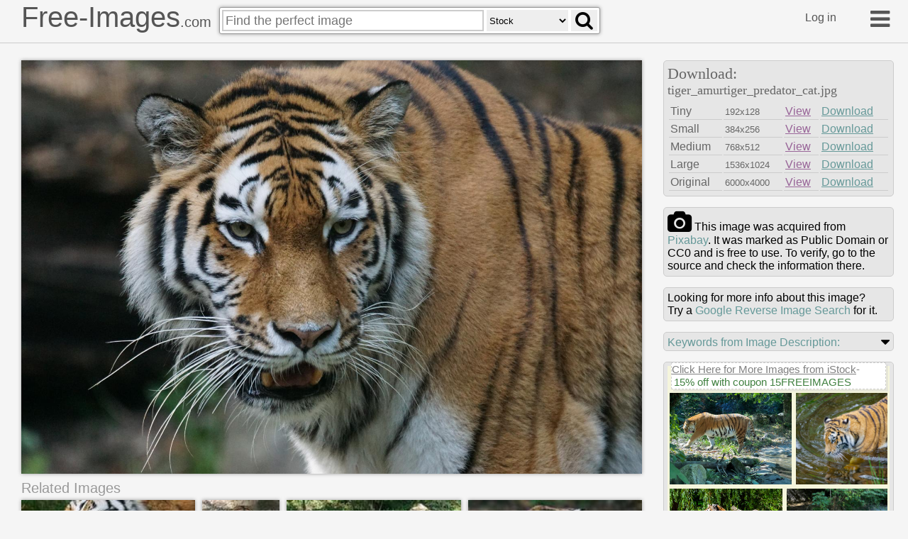

--- FILE ---
content_type: text/html
request_url: https://free-images.com/display/tiger_amurtiger_predator_cat.html
body_size: 33497
content:
<!DOCTYPE html>
<html lang="en">
<head>
<title>Free Images - tiger amurtiger predator cat</title>
<meta charset="UTF-8">
<meta name="msvalidate.01" content="0ED37CE71FC67FE54AE63053C072874D" />
<meta name="viewport" content="width=device-width">
<link rel="apple-touch-icon" sizes="180x180" href="/apple-touch-icon.png">
<link rel="icon" type="image/png" sizes="32x32" href="/favicon-32x32.png">
<link rel="icon" type="image/png" sizes="16x16" href="/favicon-16x16.png">
<link rel="manifest" href="/manifest.json">
<link rel="mask-icon" href="/safari-pinned-tab.svg" color="#5bbad5">
<meta name="apple-mobile-web-app-title" content="Free-Images.com">
<meta name="application-name" content="Free-Images.com">
<meta name="theme-color" content="#ffffff">
<meta name="description" content="Find tiger amurtiger predator cat on free-images.com. Search Millions Public Domain/CC0 stock images, clip-art, historical photos and more. Commercial use OK.">
<meta id="fburl" property="og:url" content="https://free-images.com/display/tiger_amurtiger_predator_cat.html" />
<meta property="fb:app_id" content="1909955945927981" />
<meta name="twitter:card" content="summary_large_image" />
<meta name="twitter:site" content="@pubdomainimages" />
<meta name="og:type" content="article" />
<meta id="fbtitle" property="og:title" content="Free-Images.com - Free Public Domain Images" />
<meta id="fbdesc" property="og:description" content="Millions of beautiful free images without restrictions"/>
<meta id="fbimg" property="og:image" content="https://free-images.com/md/7126/tiger_amurtiger_predator_cat.jpg" />
<meta id="fbimgw" property="og:image:width" content="768" />
<meta id="fbimgh" property="og:image:height" content="512" />
<style>
html{height:100%}
body{min-height:100%;width:100%;position:absolute;margin:0px;overflow-y:auto;background-color:#f5f5f5;font-family:"Helvetica Neue",Helvetica,Arial,sans-serif;}
.g-a {padding-left: 3px; color:#408040 !important; white-space: nowrap;text-decoration: none !important;}
/*!
*  Font Awesome 4.7.0 by @davegandy - http://fontawesome.io - @fontawesome
*  License - http://fontawesome.io/license (Font: SIL OFL 1.1, CSS: MIT License)
*/
@font-face{font-family:'FontAwesome';src:url('/fa/fonts/fontawesome-webfont.eot?v=4.7.0');src:url('/fa/fonts/fontawesome-webfont.eot?#iefix&v=4.7.0') format('embedded-opentype'),url('/fa/fonts/fontawesome-webfont.woff2?v=4.7.0') format('woff2'),url('/fa/fonts/fontawesome-webfont.woff?v=4.7.0') format('woff'),url('/fa/fonts/fontawesome-webfont.ttf?v=4.7.0') format('truetype'),url('/fa/fonts/fontawesome-webfont.svg?v=4.7.0#fontawesomeregular') format('svg');font-weight:normal;font-style:normal}.fa{display:inline-block;font:normal normal normal 14px/1 FontAwesome;font-size:inherit;text-rendering:auto;-webkit-font-smoothing:antialiased;-moz-osx-font-smoothing:grayscale}.fa-lg{font-size:1.33333333em;line-height:.75em;vertical-align:-15%}.fa-2x{font-size:2em}.fa-3x{font-size:3em}.fa-4x{font-size:4em}.fa-5x{font-size:5em}.fa-fw{width:1.28571429em;text-align:center}.fa-ul{padding-left:0;margin-left:2.14285714em;list-style-type:none}.fa-ul>li{position:relative}.fa-li{position:absolute;left:-2.14285714em;width:2.14285714em;top:.14285714em;text-align:center}.fa-li.fa-lg{left:-1.85714286em}.fa-border{padding:.2em .25em .15em;border:solid .08em #eee;border-radius:.1em}.fa-pull-left{float:left}.fa-pull-right{float:right}.fa.fa-pull-left{margin-right:.3em}.fa.fa-pull-right{margin-left:.3em}.pull-right{float:right}.pull-left{float:left}.fa.pull-left{margin-right:.3em}.fa.pull-right{margin-left:.3em}.fa-spin{-webkit-animation:fa-spin 2s infinite linear;animation:fa-spin 2s infinite linear}.fa-pulse{-webkit-animation:fa-spin 1s infinite steps(8);animation:fa-spin 1s infinite steps(8)}@-webkit-keyframes fa-spin{0%{-webkit-transform:rotate(0deg);transform:rotate(0deg)}100%{-webkit-transform:rotate(359deg);transform:rotate(359deg)}}@keyframes fa-spin{0%{-webkit-transform:rotate(0deg);transform:rotate(0deg)}100%{-webkit-transform:rotate(359deg);transform:rotate(359deg)}}.fa-rotate-90{-ms-filter:"progid:DXImageTransform.Microsoft.BasicImage(rotation=1)";-webkit-transform:rotate(90deg);-ms-transform:rotate(90deg);transform:rotate(90deg)}.fa-rotate-180{-ms-filter:"progid:DXImageTransform.Microsoft.BasicImage(rotation=2)";-webkit-transform:rotate(180deg);-ms-transform:rotate(180deg);transform:rotate(180deg)}.fa-rotate-270{-ms-filter:"progid:DXImageTransform.Microsoft.BasicImage(rotation=3)";-webkit-transform:rotate(270deg);-ms-transform:rotate(270deg);transform:rotate(270deg)}.fa-flip-horizontal{-ms-filter:"progid:DXImageTransform.Microsoft.BasicImage(rotation=0, mirror=1)";-webkit-transform:scale(-1, 1);-ms-transform:scale(-1, 1);transform:scale(-1, 1)}.fa-flip-vertical{-ms-filter:"progid:DXImageTransform.Microsoft.BasicImage(rotation=2, mirror=1)";-webkit-transform:scale(1, -1);-ms-transform:scale(1, -1);transform:scale(1, -1)}:root .fa-rotate-90,:root .fa-rotate-180,:root .fa-rotate-270,:root .fa-flip-horizontal,:root .fa-flip-vertical{filter:none}.fa-stack{position:relative;display:inline-block;width:2em;height:2em;line-height:2em;vertical-align:middle}.fa-stack-1x,.fa-stack-2x{position:absolute;left:0;width:100%;text-align:center}.fa-stack-1x{line-height:inherit}.fa-stack-2x{font-size:2em}.fa-inverse{color:#fff}.fa-glass:before{content:"\f000"}.fa-music:before{content:"\f001"}.fa-search:before{content:"\f002"}.fa-envelope-o:before{content:"\f003"}.fa-heart:before{content:"\f004"}.fa-star:before{content:"\f005"}.fa-star-o:before{content:"\f006"}.fa-user:before{content:"\f007"}.fa-film:before{content:"\f008"}.fa-th-large:before{content:"\f009"}.fa-th:before{content:"\f00a"}.fa-th-list:before{content:"\f00b"}.fa-check:before{content:"\f00c"}.fa-remove:before,.fa-close:before,.fa-times:before{content:"\f00d"}.fa-search-plus:before{content:"\f00e"}.fa-search-minus:before{content:"\f010"}.fa-power-off:before{content:"\f011"}.fa-signal:before{content:"\f012"}.fa-gear:before,.fa-cog:before{content:"\f013"}.fa-trash-o:before{content:"\f014"}.fa-home:before{content:"\f015"}.fa-file-o:before{content:"\f016"}.fa-clock-o:before{content:"\f017"}.fa-road:before{content:"\f018"}.fa-download:before{content:"\f019"}.fa-arrow-circle-o-down:before{content:"\f01a"}.fa-arrow-circle-o-up:before{content:"\f01b"}.fa-inbox:before{content:"\f01c"}.fa-play-circle-o:before{content:"\f01d"}.fa-rotate-right:before,.fa-repeat:before{content:"\f01e"}.fa-refresh:before{content:"\f021"}.fa-list-alt:before{content:"\f022"}.fa-lock:before{content:"\f023"}.fa-flag:before{content:"\f024"}.fa-headphones:before{content:"\f025"}.fa-volume-off:before{content:"\f026"}.fa-volume-down:before{content:"\f027"}.fa-volume-up:before{content:"\f028"}.fa-qrcode:before{content:"\f029"}.fa-barcode:before{content:"\f02a"}.fa-tag:before{content:"\f02b"}.fa-tags:before{content:"\f02c"}.fa-book:before{content:"\f02d"}.fa-bookmark:before{content:"\f02e"}.fa-print:before{content:"\f02f"}.fa-camera:before{content:"\f030"}.fa-font:before{content:"\f031"}.fa-bold:before{content:"\f032"}.fa-italic:before{content:"\f033"}.fa-text-height:before{content:"\f034"}.fa-text-width:before{content:"\f035"}.fa-align-left:before{content:"\f036"}.fa-align-center:before{content:"\f037"}.fa-align-right:before{content:"\f038"}.fa-align-justify:before{content:"\f039"}.fa-list:before{content:"\f03a"}.fa-dedent:before,.fa-outdent:before{content:"\f03b"}.fa-indent:before{content:"\f03c"}.fa-video-camera:before{content:"\f03d"}.fa-photo:before,.fa-image:before,.fa-picture-o:before{content:"\f03e"}.fa-pencil:before{content:"\f040"}.fa-map-marker:before{content:"\f041"}.fa-adjust:before{content:"\f042"}.fa-tint:before{content:"\f043"}.fa-edit:before,.fa-pencil-square-o:before{content:"\f044"}.fa-share-square-o:before{content:"\f045"}.fa-check-square-o:before{content:"\f046"}.fa-arrows:before{content:"\f047"}.fa-step-backward:before{content:"\f048"}.fa-fast-backward:before{content:"\f049"}.fa-backward:before{content:"\f04a"}.fa-play:before{content:"\f04b"}.fa-pause:before{content:"\f04c"}.fa-stop:before{content:"\f04d"}.fa-forward:before{content:"\f04e"}.fa-fast-forward:before{content:"\f050"}.fa-step-forward:before{content:"\f051"}.fa-eject:before{content:"\f052"}.fa-chevron-left:before{content:"\f053"}.fa-chevron-right:before{content:"\f054"}.fa-plus-circle:before{content:"\f055"}.fa-minus-circle:before{content:"\f056"}.fa-times-circle:before{content:"\f057"}.fa-check-circle:before{content:"\f058"}.fa-question-circle:before{content:"\f059"}.fa-info-circle:before{content:"\f05a"}.fa-crosshairs:before{content:"\f05b"}.fa-times-circle-o:before{content:"\f05c"}.fa-check-circle-o:before{content:"\f05d"}.fa-ban:before{content:"\f05e"}.fa-arrow-left:before{content:"\f060"}.fa-arrow-right:before{content:"\f061"}.fa-arrow-up:before{content:"\f062"}.fa-arrow-down:before{content:"\f063"}.fa-mail-forward:before,.fa-share:before{content:"\f064"}.fa-expand:before{content:"\f065"}.fa-compress:before{content:"\f066"}.fa-plus:before{content:"\f067"}.fa-minus:before{content:"\f068"}.fa-asterisk:before{content:"\f069"}.fa-exclamation-circle:before{content:"\f06a"}.fa-gift:before{content:"\f06b"}.fa-leaf:before{content:"\f06c"}.fa-fire:before{content:"\f06d"}.fa-eye:before{content:"\f06e"}.fa-eye-slash:before{content:"\f070"}.fa-warning:before,.fa-exclamation-triangle:before{content:"\f071"}.fa-plane:before{content:"\f072"}.fa-calendar:before{content:"\f073"}.fa-random:before{content:"\f074"}.fa-comment:before{content:"\f075"}.fa-magnet:before{content:"\f076"}.fa-chevron-up:before{content:"\f077"}.fa-chevron-down:before{content:"\f078"}.fa-retweet:before{content:"\f079"}.fa-shopping-cart:before{content:"\f07a"}.fa-folder:before{content:"\f07b"}.fa-folder-open:before{content:"\f07c"}.fa-arrows-v:before{content:"\f07d"}.fa-arrows-h:before{content:"\f07e"}.fa-bar-chart-o:before,.fa-bar-chart:before{content:"\f080"}.fa-twitter-square:before{content:"\f081"}.fa-facebook-square:before{content:"\f082"}.fa-camera-retro:before{content:"\f083"}.fa-key:before{content:"\f084"}.fa-gears:before,.fa-cogs:before{content:"\f085"}.fa-comments:before{content:"\f086"}.fa-thumbs-o-up:before{content:"\f087"}.fa-thumbs-o-down:before{content:"\f088"}.fa-star-half:before{content:"\f089"}.fa-heart-o:before{content:"\f08a"}.fa-sign-out:before{content:"\f08b"}.fa-linkedin-square:before{content:"\f08c"}.fa-thumb-tack:before{content:"\f08d"}.fa-external-link:before{content:"\f08e"}.fa-sign-in:before{content:"\f090"}.fa-trophy:before{content:"\f091"}.fa-github-square:before{content:"\f092"}.fa-upload:before{content:"\f093"}.fa-lemon-o:before{content:"\f094"}.fa-phone:before{content:"\f095"}.fa-square-o:before{content:"\f096"}.fa-bookmark-o:before{content:"\f097"}.fa-phone-square:before{content:"\f098"}.fa-twitter:before{content:"\f099"}.fa-facebook-f:before,.fa-facebook:before{content:"\f09a"}.fa-github:before{content:"\f09b"}.fa-unlock:before{content:"\f09c"}.fa-credit-card:before{content:"\f09d"}.fa-feed:before,.fa-rss:before{content:"\f09e"}.fa-hdd-o:before{content:"\f0a0"}.fa-bullhorn:before{content:"\f0a1"}.fa-bell:before{content:"\f0f3"}.fa-certificate:before{content:"\f0a3"}.fa-hand-o-right:before{content:"\f0a4"}.fa-hand-o-left:before{content:"\f0a5"}.fa-hand-o-up:before{content:"\f0a6"}.fa-hand-o-down:before{content:"\f0a7"}.fa-arrow-circle-left:before{content:"\f0a8"}.fa-arrow-circle-right:before{content:"\f0a9"}.fa-arrow-circle-up:before{content:"\f0aa"}.fa-arrow-circle-down:before{content:"\f0ab"}.fa-globe:before{content:"\f0ac"}.fa-wrench:before{content:"\f0ad"}.fa-tasks:before{content:"\f0ae"}.fa-filter:before{content:"\f0b0"}.fa-briefcase:before{content:"\f0b1"}.fa-arrows-alt:before{content:"\f0b2"}.fa-group:before,.fa-users:before{content:"\f0c0"}.fa-chain:before,.fa-link:before{content:"\f0c1"}.fa-cloud:before{content:"\f0c2"}.fa-flask:before{content:"\f0c3"}.fa-cut:before,.fa-scissors:before{content:"\f0c4"}.fa-copy:before,.fa-files-o:before{content:"\f0c5"}.fa-paperclip:before{content:"\f0c6"}.fa-save:before,.fa-floppy-o:before{content:"\f0c7"}.fa-square:before{content:"\f0c8"}.fa-navicon:before,.fa-reorder:before,.fa-bars:before{content:"\f0c9"}.fa-list-ul:before{content:"\f0ca"}.fa-list-ol:before{content:"\f0cb"}.fa-strikethrough:before{content:"\f0cc"}.fa-underline:before{content:"\f0cd"}.fa-table:before{content:"\f0ce"}.fa-magic:before{content:"\f0d0"}.fa-truck:before{content:"\f0d1"}.fa-pinterest:before{content:"\f0d2"}.fa-pinterest-square:before{content:"\f0d3"}.fa-google-plus-square:before{content:"\f0d4"}.fa-google-plus:before{content:"\f0d5"}.fa-money:before{content:"\f0d6"}.fa-caret-down:before{content:"\f0d7"}.fa-caret-up:before{content:"\f0d8"}.fa-caret-left:before{content:"\f0d9"}.fa-caret-right:before{content:"\f0da"}.fa-columns:before{content:"\f0db"}.fa-unsorted:before,.fa-sort:before{content:"\f0dc"}.fa-sort-down:before,.fa-sort-desc:before{content:"\f0dd"}.fa-sort-up:before,.fa-sort-asc:before{content:"\f0de"}.fa-envelope:before{content:"\f0e0"}.fa-linkedin:before{content:"\f0e1"}.fa-rotate-left:before,.fa-undo:before{content:"\f0e2"}.fa-legal:before,.fa-gavel:before{content:"\f0e3"}.fa-dashboard:before,.fa-tachometer:before{content:"\f0e4"}.fa-comment-o:before{content:"\f0e5"}.fa-comments-o:before{content:"\f0e6"}.fa-flash:before,.fa-bolt:before{content:"\f0e7"}.fa-sitemap:before{content:"\f0e8"}.fa-umbrella:before{content:"\f0e9"}.fa-paste:before,.fa-clipboard:before{content:"\f0ea"}.fa-lightbulb-o:before{content:"\f0eb"}.fa-exchange:before{content:"\f0ec"}.fa-cloud-download:before{content:"\f0ed"}.fa-cloud-upload:before{content:"\f0ee"}.fa-user-md:before{content:"\f0f0"}.fa-stethoscope:before{content:"\f0f1"}.fa-suitcase:before{content:"\f0f2"}.fa-bell-o:before{content:"\f0a2"}.fa-coffee:before{content:"\f0f4"}.fa-cutlery:before{content:"\f0f5"}.fa-file-text-o:before{content:"\f0f6"}.fa-building-o:before{content:"\f0f7"}.fa-hospital-o:before{content:"\f0f8"}.fa-ambulance:before{content:"\f0f9"}.fa-medkit:before{content:"\f0fa"}.fa-fighter-jet:before{content:"\f0fb"}.fa-beer:before{content:"\f0fc"}.fa-h-square:before{content:"\f0fd"}.fa-plus-square:before{content:"\f0fe"}.fa-angle-double-left:before{content:"\f100"}.fa-angle-double-right:before{content:"\f101"}.fa-angle-double-up:before{content:"\f102"}.fa-angle-double-down:before{content:"\f103"}.fa-angle-left:before{content:"\f104"}.fa-angle-right:before{content:"\f105"}.fa-angle-up:before{content:"\f106"}.fa-angle-down:before{content:"\f107"}.fa-desktop:before{content:"\f108"}.fa-laptop:before{content:"\f109"}.fa-tablet:before{content:"\f10a"}.fa-mobile-phone:before,.fa-mobile:before{content:"\f10b"}.fa-circle-o:before{content:"\f10c"}.fa-quote-left:before{content:"\f10d"}.fa-quote-right:before{content:"\f10e"}.fa-spinner:before{content:"\f110"}.fa-circle:before{content:"\f111"}.fa-mail-reply:before,.fa-reply:before{content:"\f112"}.fa-github-alt:before{content:"\f113"}.fa-folder-o:before{content:"\f114"}.fa-folder-open-o:before{content:"\f115"}.fa-smile-o:before{content:"\f118"}.fa-frown-o:before{content:"\f119"}.fa-meh-o:before{content:"\f11a"}.fa-gamepad:before{content:"\f11b"}.fa-keyboard-o:before{content:"\f11c"}.fa-flag-o:before{content:"\f11d"}.fa-flag-checkered:before{content:"\f11e"}.fa-terminal:before{content:"\f120"}.fa-code:before{content:"\f121"}.fa-mail-reply-all:before,.fa-reply-all:before{content:"\f122"}.fa-star-half-empty:before,.fa-star-half-full:before,.fa-star-half-o:before{content:"\f123"}.fa-location-arrow:before{content:"\f124"}.fa-crop:before{content:"\f125"}.fa-code-fork:before{content:"\f126"}.fa-unlink:before,.fa-chain-broken:before{content:"\f127"}.fa-question:before{content:"\f128"}.fa-info:before{content:"\f129"}.fa-exclamation:before{content:"\f12a"}.fa-superscript:before{content:"\f12b"}.fa-subscript:before{content:"\f12c"}.fa-eraser:before{content:"\f12d"}.fa-puzzle-piece:before{content:"\f12e"}.fa-microphone:before{content:"\f130"}.fa-microphone-slash:before{content:"\f131"}.fa-shield:before{content:"\f132"}.fa-calendar-o:before{content:"\f133"}.fa-fire-extinguisher:before{content:"\f134"}.fa-rocket:before{content:"\f135"}.fa-maxcdn:before{content:"\f136"}.fa-chevron-circle-left:before{content:"\f137"}.fa-chevron-circle-right:before{content:"\f138"}.fa-chevron-circle-up:before{content:"\f139"}.fa-chevron-circle-down:before{content:"\f13a"}.fa-html5:before{content:"\f13b"}.fa-css3:before{content:"\f13c"}.fa-anchor:before{content:"\f13d"}.fa-unlock-alt:before{content:"\f13e"}.fa-bullseye:before{content:"\f140"}.fa-ellipsis-h:before{content:"\f141"}.fa-ellipsis-v:before{content:"\f142"}.fa-rss-square:before{content:"\f143"}.fa-play-circle:before{content:"\f144"}.fa-ticket:before{content:"\f145"}.fa-minus-square:before{content:"\f146"}.fa-minus-square-o:before{content:"\f147"}.fa-level-up:before{content:"\f148"}.fa-level-down:before{content:"\f149"}.fa-check-square:before{content:"\f14a"}.fa-pencil-square:before{content:"\f14b"}.fa-external-link-square:before{content:"\f14c"}.fa-share-square:before{content:"\f14d"}.fa-compass:before{content:"\f14e"}.fa-toggle-down:before,.fa-caret-square-o-down:before{content:"\f150"}.fa-toggle-up:before,.fa-caret-square-o-up:before{content:"\f151"}.fa-toggle-right:before,.fa-caret-square-o-right:before{content:"\f152"}.fa-euro:before,.fa-eur:before{content:"\f153"}.fa-gbp:before{content:"\f154"}.fa-dollar:before,.fa-usd:before{content:"\f155"}.fa-rupee:before,.fa-inr:before{content:"\f156"}.fa-cny:before,.fa-rmb:before,.fa-yen:before,.fa-jpy:before{content:"\f157"}.fa-ruble:before,.fa-rouble:before,.fa-rub:before{content:"\f158"}.fa-won:before,.fa-krw:before{content:"\f159"}.fa-bitcoin:before,.fa-btc:before{content:"\f15a"}.fa-file:before{content:"\f15b"}.fa-file-text:before{content:"\f15c"}.fa-sort-alpha-asc:before{content:"\f15d"}.fa-sort-alpha-desc:before{content:"\f15e"}.fa-sort-amount-asc:before{content:"\f160"}.fa-sort-amount-desc:before{content:"\f161"}.fa-sort-numeric-asc:before{content:"\f162"}.fa-sort-numeric-desc:before{content:"\f163"}.fa-thumbs-up:before{content:"\f164"}.fa-thumbs-down:before{content:"\f165"}.fa-youtube-square:before{content:"\f166"}.fa-youtube:before{content:"\f167"}.fa-xing:before{content:"\f168"}.fa-xing-square:before{content:"\f169"}.fa-youtube-play:before{content:"\f16a"}.fa-dropbox:before{content:"\f16b"}.fa-stack-overflow:before{content:"\f16c"}.fa-instagram:before{content:"\f16d"}.fa-flickr:before{content:"\f16e"}.fa-adn:before{content:"\f170"}.fa-bitbucket:before{content:"\f171"}.fa-bitbucket-square:before{content:"\f172"}.fa-tumblr:before{content:"\f173"}.fa-tumblr-square:before{content:"\f174"}.fa-long-arrow-down:before{content:"\f175"}.fa-long-arrow-up:before{content:"\f176"}.fa-long-arrow-left:before{content:"\f177"}.fa-long-arrow-right:before{content:"\f178"}.fa-apple:before{content:"\f179"}.fa-windows:before{content:"\f17a"}.fa-android:before{content:"\f17b"}.fa-linux:before{content:"\f17c"}.fa-dribbble:before{content:"\f17d"}.fa-skype:before{content:"\f17e"}.fa-foursquare:before{content:"\f180"}.fa-trello:before{content:"\f181"}.fa-female:before{content:"\f182"}.fa-male:before{content:"\f183"}.fa-gittip:before,.fa-gratipay:before{content:"\f184"}.fa-sun-o:before{content:"\f185"}.fa-moon-o:before{content:"\f186"}.fa-archive:before{content:"\f187"}.fa-bug:before{content:"\f188"}.fa-vk:before{content:"\f189"}.fa-weibo:before{content:"\f18a"}.fa-renren:before{content:"\f18b"}.fa-pagelines:before{content:"\f18c"}.fa-stack-exchange:before{content:"\f18d"}.fa-arrow-circle-o-right:before{content:"\f18e"}.fa-arrow-circle-o-left:before{content:"\f190"}.fa-toggle-left:before,.fa-caret-square-o-left:before{content:"\f191"}.fa-dot-circle-o:before{content:"\f192"}.fa-wheelchair:before{content:"\f193"}.fa-vimeo-square:before{content:"\f194"}.fa-turkish-lira:before,.fa-try:before{content:"\f195"}.fa-plus-square-o:before{content:"\f196"}.fa-space-shuttle:before{content:"\f197"}.fa-slack:before{content:"\f198"}.fa-envelope-square:before{content:"\f199"}.fa-wordpress:before{content:"\f19a"}.fa-openid:before{content:"\f19b"}.fa-institution:before,.fa-bank:before,.fa-university:before{content:"\f19c"}.fa-mortar-board:before,.fa-graduation-cap:before{content:"\f19d"}.fa-yahoo:before{content:"\f19e"}.fa-google:before{content:"\f1a0"}.fa-reddit:before{content:"\f1a1"}.fa-reddit-square:before{content:"\f1a2"}.fa-stumbleupon-circle:before{content:"\f1a3"}.fa-stumbleupon:before{content:"\f1a4"}.fa-delicious:before{content:"\f1a5"}.fa-digg:before{content:"\f1a6"}.fa-pied-piper-pp:before{content:"\f1a7"}.fa-pied-piper-alt:before{content:"\f1a8"}.fa-drupal:before{content:"\f1a9"}.fa-joomla:before{content:"\f1aa"}.fa-language:before{content:"\f1ab"}.fa-fax:before{content:"\f1ac"}.fa-building:before{content:"\f1ad"}.fa-child:before{content:"\f1ae"}.fa-paw:before{content:"\f1b0"}.fa-spoon:before{content:"\f1b1"}.fa-cube:before{content:"\f1b2"}.fa-cubes:before{content:"\f1b3"}.fa-behance:before{content:"\f1b4"}.fa-behance-square:before{content:"\f1b5"}.fa-steam:before{content:"\f1b6"}.fa-steam-square:before{content:"\f1b7"}.fa-recycle:before{content:"\f1b8"}.fa-automobile:before,.fa-car:before{content:"\f1b9"}.fa-cab:before,.fa-taxi:before{content:"\f1ba"}.fa-tree:before{content:"\f1bb"}.fa-spotify:before{content:"\f1bc"}.fa-deviantart:before{content:"\f1bd"}.fa-soundcloud:before{content:"\f1be"}.fa-database:before{content:"\f1c0"}.fa-file-pdf-o:before{content:"\f1c1"}.fa-file-word-o:before{content:"\f1c2"}.fa-file-excel-o:before{content:"\f1c3"}.fa-file-powerpoint-o:before{content:"\f1c4"}.fa-file-photo-o:before,.fa-file-picture-o:before,.fa-file-image-o:before{content:"\f1c5"}.fa-file-zip-o:before,.fa-file-archive-o:before{content:"\f1c6"}.fa-file-sound-o:before,.fa-file-audio-o:before{content:"\f1c7"}.fa-file-movie-o:before,.fa-file-video-o:before{content:"\f1c8"}.fa-file-code-o:before{content:"\f1c9"}.fa-vine:before{content:"\f1ca"}.fa-codepen:before{content:"\f1cb"}.fa-jsfiddle:before{content:"\f1cc"}.fa-life-bouy:before,.fa-life-buoy:before,.fa-life-saver:before,.fa-support:before,.fa-life-ring:before{content:"\f1cd"}.fa-circle-o-notch:before{content:"\f1ce"}.fa-ra:before,.fa-resistance:before,.fa-rebel:before{content:"\f1d0"}.fa-ge:before,.fa-empire:before{content:"\f1d1"}.fa-git-square:before{content:"\f1d2"}.fa-git:before{content:"\f1d3"}.fa-y-combinator-square:before,.fa-yc-square:before,.fa-hacker-news:before{content:"\f1d4"}.fa-tencent-weibo:before{content:"\f1d5"}.fa-qq:before{content:"\f1d6"}.fa-wechat:before,.fa-weixin:before{content:"\f1d7"}.fa-send:before,.fa-paper-plane:before{content:"\f1d8"}.fa-send-o:before,.fa-paper-plane-o:before{content:"\f1d9"}.fa-history:before{content:"\f1da"}.fa-circle-thin:before{content:"\f1db"}.fa-header:before{content:"\f1dc"}.fa-paragraph:before{content:"\f1dd"}.fa-sliders:before{content:"\f1de"}.fa-share-alt:before{content:"\f1e0"}.fa-share-alt-square:before{content:"\f1e1"}.fa-bomb:before{content:"\f1e2"}.fa-soccer-ball-o:before,.fa-futbol-o:before{content:"\f1e3"}.fa-tty:before{content:"\f1e4"}.fa-binoculars:before{content:"\f1e5"}.fa-plug:before{content:"\f1e6"}.fa-slideshare:before{content:"\f1e7"}.fa-twitch:before{content:"\f1e8"}.fa-yelp:before{content:"\f1e9"}.fa-newspaper-o:before{content:"\f1ea"}.fa-wifi:before{content:"\f1eb"}.fa-calculator:before{content:"\f1ec"}.fa-paypal:before{content:"\f1ed"}.fa-google-wallet:before{content:"\f1ee"}.fa-cc-visa:before{content:"\f1f0"}.fa-cc-mastercard:before{content:"\f1f1"}.fa-cc-discover:before{content:"\f1f2"}.fa-cc-amex:before{content:"\f1f3"}.fa-cc-paypal:before{content:"\f1f4"}.fa-cc-stripe:before{content:"\f1f5"}.fa-bell-slash:before{content:"\f1f6"}.fa-bell-slash-o:before{content:"\f1f7"}.fa-trash:before{content:"\f1f8"}.fa-copyright:before{content:"\f1f9"}.fa-at:before{content:"\f1fa"}.fa-eyedropper:before{content:"\f1fb"}.fa-paint-brush:before{content:"\f1fc"}.fa-birthday-cake:before{content:"\f1fd"}.fa-area-chart:before{content:"\f1fe"}.fa-pie-chart:before{content:"\f200"}.fa-line-chart:before{content:"\f201"}.fa-lastfm:before{content:"\f202"}.fa-lastfm-square:before{content:"\f203"}.fa-toggle-off:before{content:"\f204"}.fa-toggle-on:before{content:"\f205"}.fa-bicycle:before{content:"\f206"}.fa-bus:before{content:"\f207"}.fa-ioxhost:before{content:"\f208"}.fa-angellist:before{content:"\f209"}.fa-cc:before{content:"\f20a"}.fa-shekel:before,.fa-sheqel:before,.fa-ils:before{content:"\f20b"}.fa-meanpath:before{content:"\f20c"}.fa-buysellads:before{content:"\f20d"}.fa-connectdevelop:before{content:"\f20e"}.fa-dashcube:before{content:"\f210"}.fa-forumbee:before{content:"\f211"}.fa-leanpub:before{content:"\f212"}.fa-sellsy:before{content:"\f213"}.fa-shirtsinbulk:before{content:"\f214"}.fa-simplybuilt:before{content:"\f215"}.fa-skyatlas:before{content:"\f216"}.fa-cart-plus:before{content:"\f217"}.fa-cart-arrow-down:before{content:"\f218"}.fa-diamond:before{content:"\f219"}.fa-ship:before{content:"\f21a"}.fa-user-secret:before{content:"\f21b"}.fa-motorcycle:before{content:"\f21c"}.fa-street-view:before{content:"\f21d"}.fa-heartbeat:before{content:"\f21e"}.fa-venus:before{content:"\f221"}.fa-mars:before{content:"\f222"}.fa-mercury:before{content:"\f223"}.fa-intersex:before,.fa-transgender:before{content:"\f224"}.fa-transgender-alt:before{content:"\f225"}.fa-venus-double:before{content:"\f226"}.fa-mars-double:before{content:"\f227"}.fa-venus-mars:before{content:"\f228"}.fa-mars-stroke:before{content:"\f229"}.fa-mars-stroke-v:before{content:"\f22a"}.fa-mars-stroke-h:before{content:"\f22b"}.fa-neuter:before{content:"\f22c"}.fa-genderless:before{content:"\f22d"}.fa-facebook-official:before{content:"\f230"}.fa-pinterest-p:before{content:"\f231"}.fa-whatsapp:before{content:"\f232"}.fa-server:before{content:"\f233"}.fa-user-plus:before{content:"\f234"}.fa-user-times:before{content:"\f235"}.fa-hotel:before,.fa-bed:before{content:"\f236"}.fa-viacoin:before{content:"\f237"}.fa-train:before{content:"\f238"}.fa-subway:before{content:"\f239"}.fa-medium:before{content:"\f23a"}.fa-yc:before,.fa-y-combinator:before{content:"\f23b"}.fa-optin-monster:before{content:"\f23c"}.fa-opencart:before{content:"\f23d"}.fa-expeditedssl:before{content:"\f23e"}.fa-battery-4:before,.fa-battery:before,.fa-battery-full:before{content:"\f240"}.fa-battery-3:before,.fa-battery-three-quarters:before{content:"\f241"}.fa-battery-2:before,.fa-battery-half:before{content:"\f242"}.fa-battery-1:before,.fa-battery-quarter:before{content:"\f243"}.fa-battery-0:before,.fa-battery-empty:before{content:"\f244"}.fa-mouse-pointer:before{content:"\f245"}.fa-i-cursor:before{content:"\f246"}.fa-object-group:before{content:"\f247"}.fa-object-ungroup:before{content:"\f248"}.fa-sticky-note:before{content:"\f249"}.fa-sticky-note-o:before{content:"\f24a"}.fa-cc-jcb:before{content:"\f24b"}.fa-cc-diners-club:before{content:"\f24c"}.fa-clone:before{content:"\f24d"}.fa-balance-scale:before{content:"\f24e"}.fa-hourglass-o:before{content:"\f250"}.fa-hourglass-1:before,.fa-hourglass-start:before{content:"\f251"}.fa-hourglass-2:before,.fa-hourglass-half:before{content:"\f252"}.fa-hourglass-3:before,.fa-hourglass-end:before{content:"\f253"}.fa-hourglass:before{content:"\f254"}.fa-hand-grab-o:before,.fa-hand-rock-o:before{content:"\f255"}.fa-hand-stop-o:before,.fa-hand-paper-o:before{content:"\f256"}.fa-hand-scissors-o:before{content:"\f257"}.fa-hand-lizard-o:before{content:"\f258"}.fa-hand-spock-o:before{content:"\f259"}.fa-hand-pointer-o:before{content:"\f25a"}.fa-hand-peace-o:before{content:"\f25b"}.fa-trademark:before{content:"\f25c"}.fa-registered:before{content:"\f25d"}.fa-creative-commons:before{content:"\f25e"}.fa-gg:before{content:"\f260"}.fa-gg-circle:before{content:"\f261"}.fa-tripadvisor:before{content:"\f262"}.fa-odnoklassniki:before{content:"\f263"}.fa-odnoklassniki-square:before{content:"\f264"}.fa-get-pocket:before{content:"\f265"}.fa-wikipedia-w:before{content:"\f266"}.fa-safari:before{content:"\f267"}.fa-chrome:before{content:"\f268"}.fa-firefox:before{content:"\f269"}.fa-opera:before{content:"\f26a"}.fa-internet-explorer:before{content:"\f26b"}.fa-tv:before,.fa-television:before{content:"\f26c"}.fa-contao:before{content:"\f26d"}.fa-500px:before{content:"\f26e"}.fa-amazon:before{content:"\f270"}.fa-calendar-plus-o:before{content:"\f271"}.fa-calendar-minus-o:before{content:"\f272"}.fa-calendar-times-o:before{content:"\f273"}.fa-calendar-check-o:before{content:"\f274"}.fa-industry:before{content:"\f275"}.fa-map-pin:before{content:"\f276"}.fa-map-signs:before{content:"\f277"}.fa-map-o:before{content:"\f278"}.fa-map:before{content:"\f279"}.fa-commenting:before{content:"\f27a"}.fa-commenting-o:before{content:"\f27b"}.fa-houzz:before{content:"\f27c"}.fa-vimeo:before{content:"\f27d"}.fa-black-tie:before{content:"\f27e"}.fa-fonticons:before{content:"\f280"}.fa-reddit-alien:before{content:"\f281"}.fa-edge:before{content:"\f282"}.fa-credit-card-alt:before{content:"\f283"}.fa-codiepie:before{content:"\f284"}.fa-modx:before{content:"\f285"}.fa-fort-awesome:before{content:"\f286"}.fa-usb:before{content:"\f287"}.fa-product-hunt:before{content:"\f288"}.fa-mixcloud:before{content:"\f289"}.fa-scribd:before{content:"\f28a"}.fa-pause-circle:before{content:"\f28b"}.fa-pause-circle-o:before{content:"\f28c"}.fa-stop-circle:before{content:"\f28d"}.fa-stop-circle-o:before{content:"\f28e"}.fa-shopping-bag:before{content:"\f290"}.fa-shopping-basket:before{content:"\f291"}.fa-hashtag:before{content:"\f292"}.fa-bluetooth:before{content:"\f293"}.fa-bluetooth-b:before{content:"\f294"}.fa-percent:before{content:"\f295"}.fa-gitlab:before{content:"\f296"}.fa-wpbeginner:before{content:"\f297"}.fa-wpforms:before{content:"\f298"}.fa-envira:before{content:"\f299"}.fa-universal-access:before{content:"\f29a"}.fa-wheelchair-alt:before{content:"\f29b"}.fa-question-circle-o:before{content:"\f29c"}.fa-blind:before{content:"\f29d"}.fa-audio-description:before{content:"\f29e"}.fa-volume-control-phone:before{content:"\f2a0"}.fa-braille:before{content:"\f2a1"}.fa-assistive-listening-systems:before{content:"\f2a2"}.fa-asl-interpreting:before,.fa-american-sign-language-interpreting:before{content:"\f2a3"}.fa-deafness:before,.fa-hard-of-hearing:before,.fa-deaf:before{content:"\f2a4"}.fa-glide:before{content:"\f2a5"}.fa-glide-g:before{content:"\f2a6"}.fa-signing:before,.fa-sign-language:before{content:"\f2a7"}.fa-low-vision:before{content:"\f2a8"}.fa-viadeo:before{content:"\f2a9"}.fa-viadeo-square:before{content:"\f2aa"}.fa-snapchat:before{content:"\f2ab"}.fa-snapchat-ghost:before{content:"\f2ac"}.fa-snapchat-square:before{content:"\f2ad"}.fa-pied-piper:before{content:"\f2ae"}.fa-first-order:before{content:"\f2b0"}.fa-yoast:before{content:"\f2b1"}.fa-themeisle:before{content:"\f2b2"}.fa-google-plus-circle:before,.fa-google-plus-official:before{content:"\f2b3"}.fa-fa:before,.fa-font-awesome:before{content:"\f2b4"}.fa-handshake-o:before{content:"\f2b5"}.fa-envelope-open:before{content:"\f2b6"}.fa-envelope-open-o:before{content:"\f2b7"}.fa-linode:before{content:"\f2b8"}.fa-address-book:before{content:"\f2b9"}.fa-address-book-o:before{content:"\f2ba"}.fa-vcard:before,.fa-address-card:before{content:"\f2bb"}.fa-vcard-o:before,.fa-address-card-o:before{content:"\f2bc"}.fa-user-circle:before{content:"\f2bd"}.fa-user-circle-o:before{content:"\f2be"}.fa-user-o:before{content:"\f2c0"}.fa-id-badge:before{content:"\f2c1"}.fa-drivers-license:before,.fa-id-card:before{content:"\f2c2"}.fa-drivers-license-o:before,.fa-id-card-o:before{content:"\f2c3"}.fa-quora:before{content:"\f2c4"}.fa-free-code-camp:before{content:"\f2c5"}.fa-telegram:before{content:"\f2c6"}.fa-thermometer-4:before,.fa-thermometer:before,.fa-thermometer-full:before{content:"\f2c7"}.fa-thermometer-3:before,.fa-thermometer-three-quarters:before{content:"\f2c8"}.fa-thermometer-2:before,.fa-thermometer-half:before{content:"\f2c9"}.fa-thermometer-1:before,.fa-thermometer-quarter:before{content:"\f2ca"}.fa-thermometer-0:before,.fa-thermometer-empty:before{content:"\f2cb"}.fa-shower:before{content:"\f2cc"}.fa-bathtub:before,.fa-s15:before,.fa-bath:before{content:"\f2cd"}.fa-podcast:before{content:"\f2ce"}.fa-window-maximize:before{content:"\f2d0"}.fa-window-minimize:before{content:"\f2d1"}.fa-window-restore:before{content:"\f2d2"}.fa-times-rectangle:before,.fa-window-close:before{content:"\f2d3"}.fa-times-rectangle-o:before,.fa-window-close-o:before{content:"\f2d4"}.fa-bandcamp:before{content:"\f2d5"}.fa-grav:before{content:"\f2d6"}.fa-etsy:before{content:"\f2d7"}.fa-imdb:before{content:"\f2d8"}.fa-ravelry:before{content:"\f2d9"}.fa-eercast:before{content:"\f2da"}.fa-microchip:before{content:"\f2db"}.fa-snowflake-o:before{content:"\f2dc"}.fa-superpowers:before{content:"\f2dd"}.fa-wpexplorer:before{content:"\f2de"}.fa-meetup:before{content:"\f2e0"}.sr-only{position:absolute;width:1px;height:1px;padding:0;margin:-1px;overflow:hidden;clip:rect(0, 0, 0, 0);border:0}.sr-only-focusable:active,.sr-only-focusable:focus{position:static;width:auto;height:auto;margin:0;overflow:visible;clip:auto}
@font-face {
font-family: 'Fresca';
font-style: normal;
font-weight: 400;
src local('Fresca-Regular'), url([data-uri]) format('truetype');
}
.lbox {overflow:hidden;background-color:#f5f5f5;}
.lbox:hover,.gr {background-color:#e6e6e6;}
.bsh {box-shadow: 0 0 5px #999;}
#ft{position: absolute;bottom: 0px;margin: 0 15px 5px 35px;}
.imdiv { box-shadow: 1px 1px 5px #999;display:inline-block;overflow:hidden;text-align:center;position:relative;flex-grow:2;margin:8px;}
.imdiv img { box-shadow: 1px 1px 3px #999;}
.ln a,.ln a:visited,.ln a:link {color:inherit;text-decoration:none;display:inline-block;width:100%;}
.ln td {border-bottom: 1px solid #999;}
#msg {padding-top:30px;}
.sb{ border:0px solid white; background-color:#eee;height:30px;}
#spiccont {display:flex; justify-content:space-between;width:100%;padding:0px 10px 15px 10px;box-sizing:border-box;flex-flow:row wrap;}
#spiccont .imdiv {margin:5px;}
.hdn {display:none !important;}
#tbar { width:100%;color:#555;position: fixed;height: 60px;top: 0px;background-color: #f5f5f5;z-index: 100;border-bottom: 1px solid #ccc;}
#tspan {font-size:40px;font-family: 'Fresca', sans-serif;padding-left:30px;box-sizing:border-box;}
#cont { margin:85px auto 0;max-width:1645px;position:relative;margin-left:auto;margin-right:auto;padding: 0 20px;}
.rr { margin:5px;flex-grow:2;overflow:hidden;}
#opdiv {margin-right:-325px;position:relative;width:100%;float:left;margin-bottom:35px;}
#opin {margin-right:325px;padding-right:25px;padding-left:5px;text-align:center;}
#sb {float:right;width:325px;position:relative;z-index:1;margin-bottom:35px;}
#rel {display:flex; justify-content:space-between;width:100%;box-sizing:border-box;flex-flow:row wrap;}
#rrdiv { position:relative;width:100%;float:left;}
#rrin {}
.dl { padding:5px; color:#666;background-color:#e6e6e6; border: 1px solid #ccc;border-radius: 5px;}
.dl table {width:100%;}
.dlt td {padding:2px;border-bottom:1px solid #ccc;}
.dl a.down { color:#699 }
.dl a.view { color:#969 }
.dlh {font-size:22px;font-family: 'Fresca'}
#ssrl {padding:5px;color:#666;background-color:#e6e6e6; border: 1px solid #ccc;border-radius: 5px;margin-top:15px;}
.bwp {margin-top: 15px;padding: 5px;background-color: #e6e6e6;border: 1px solid #ccc;border-radius: 5px;}
.tcase a,.tcase a:visited,.tcase a:link{ text-transform: capitalize;color:#699;text-decoration:none;}
#ssp {display:inline-block;position:relative;max-width:550px;top:10px;font-size:initial;padding: 0 30px 0 0;width:42%;}
.msg { font-size:20px;font-family: 'Helvetica', sans-serif;padding-top:5px;padding-left:5px;color:#999;text-align:left;}
.lkfg { position:relative;width:32px;margin: 3px; text-shadow: rgba(0,0,0,0.8) 0 0 20px, black 0 0 2px; color:white }
.lkfg:hover {color:pink}
#like.liked {color:red}
#flag.flagged {color:red}
.nlkfg {position:absolute;left:0px;color: black;font-size: 0.55em;text-shadow: initial;top: 5px; display:inline-block; width:32px;}
#nflag{left:2px;}
.fs{ display:inline-block; height:20px;border:1px solid #CCC; border-radius: 5px; background-color:white;padding:5px;}
.fs:hover{background-color:antiquewhite;}
#kw {max-height:206px; overflow:hidden;}
#kw.col { height: 15px;}
#kw span {cursor:pointer}
@media screen and (max-width: 770px) {
#tbar {height: 105px;position:absolute;}
#ssp { width: 100%; box-sizing:border-box;max-width:770px;}
#tspan {display:inline-block;width:100%;}
#cont {margin-top:115px;}
#opdiv{margin-right:0px;margin-bottom:0px;}
#rrdiv {float:right;margin-right:0px;}
#rrin {padding-right:0px;margin-right:-5px;}
#opin {margin-right:0px;padding-right:0px;}
#sb{float:left;margin:5px;width:100%;margin-bottom:55px;}
#sbi{margin:0 5px;}
.dll {display:none;}
#ssrl{margin-top:10px}
}
@media screen and (max-width: 450px) {
#tspan {padding:0;margin-left:5px;font-size:20px;display:inline-block;margin-top:14px;height:46px;}
#mbar { font-size:33px;padding-top:12px;}
.bsh input {min-width: 125px !important;}
#sbar {margin-left:-25px;}
#cont {padding:0}
}
</style>
<script src="/j/jquery.min.js" async></script>
<script>
(function(i,s,o,g,r,a,m){i['GoogleAnalyticsObject']=r;i[r]=i[r]||function(){(i[r].q=i[r].q||[]).push(arguments)},i[r].l=1*new Date();a=s.createElement(o),m=s.getElementsByTagName(o)[0];a.async=1;a.src=g;m.parentNode.insertBefore(a,m)})(window,document,'script','https://www.google-analytics.com/analytics.js','ga');ga('create', 'UA-79514875-2', 'auto');ga('send', 'pageview');
</script>
<script>

var rdy=[],lo=false;function doscript(a){if(typeof a=="function"){(a)()}else{$("head").append('<script src="'+a+'"><\/script>')}}function jqrdy(){if(typeof $=="undefined"){setTimeout(jqrdy,10);return}$(document).ready(function(){lo=true;for(var a=0;a<rdy.length;a++){doscript(rdy[a])}})}jqrdy();function rdypush(a){if(!lo){rdy.push(a)}else{doscript(a)}};
	</script>
<script>
var rrows=2,hash="7126a69aaecf923a72d5483728e989e2b83cf19d";
var lin=false;
var bw= ( 1024 * 6000 / 4000 );
var mw= ( 768 * 6000 / 4000 );

var sm,md,isret=(window.devicePixelRatio>1||(window.matchMedia&&window.matchMedia("(-webkit-min-device-pixel-ratio: 1.5),(-moz-min-device-pixel-ratio: 1.5),(min-device-pixel-ratio: 1.5)").matches));if(isret){sm="/md/";md="/lg/"}else{sm="/sm/";md="/md/"}function adj(s,v,o,p,u,c,l,a){var h=0,k=[],m,q=false;s.find(".hdn").removeClass("hdn");$("body").css("overflow-y","hidden");var i=s.width(),t;$("body").css("overflow-y","auto");if(l){t=s.children(l)}else{t=s.children()}if(!o){o=640}if(!u){u=-1}if(!p){p=-1}function g(){var z=0,w,j;var r=v,y=0;for(m=0;m<k.length;m++){var f=k[m].find("img");z+=f.width();y+=k[m].outerWidth(true)-k[m].width()}w=(i-y)*r/z;j=w;if(!a&&w>o){return false}else{if(w>o){w=o}}for(m=0;m<k.length;m++){var f=k[m].find("img");var d=w*f.attr("width")/r;if(j>o){k[m].css({height:w+"px",overflow:"visible","box-shadow":"initial"})}else{k[m].css({height:w+"px","flex-basis":(d-10)+"px"})}f.attr("height",w);f.attr("width",d)}k=[];q=true;return true}t.css("height",v+"px");var b=0,n=0,e=0,x=-1;t.each(function(){var j=$(this),d=j.find("img"),f=v*d.width()/d.height();j.css({"flex-basis":(f-10)+"px",height:v+"px"});d.attr("width",f).attr("height",v)});t.each(function(w){var r=$(this),y=r.offset(),f=r.find("img");var j=v*f.attr("width")/f.attr("height")+(r.outerWidth(true)-r.width());b+=j;n++;if(typeof u=="array"){if(u.length>0&&u.length-1<=e){x=u[e]}}else{x=u}if((b>i||(x>0&&k.length>=x))&&!(e>p-1&&p>0)){var d=g();if(d){e++;b=j;n=0}}h=y.left;k.push(r)});if(!q){g()}else{for(m=0;m<k.length;m++){if(c){k[m].css({width:k[m].find("img").attr("width")+"px",overflow:"visible","box-shadow":"initial"})}else{k[m].addClass("hdn")}}}};
  
rdypush(function(){function b(){if($(window).height()>1100){$(".bsh.mw").css({"max-width":bw+"px","max-height":"1024px"}).removeClass("mw").addClass("bw")}else{$(".bsh.bw").css({"max-width":mw+"px","max-height":"768px"}).removeClass("bw").addClass("mw")}}var a=$("#rel");b();adj(a,128,256,rrows);$(window).resize(function(){b();adj(a,128,256,rrows)});$("#imwrp").hover(function(){$("#lkfg").fadeIn(200)},function(){$("#lkfg").fadeOut(200)});$("#like").click(function(){$.get("/like?h="+hash,function(c){if(c=="ok"){$("#like").addClass("liked");var d=$("#nlike").text();if(d==""){d=1}else{d=1+parseInt(d)}$("#nlike").text(d);console.log("liked")}else{if(c=="del"){console.log("del");$("#like").removeClass("liked");var d=$("#nlike").text();if(d==""){d=0}else{d=parseInt(d)-1}if(d<1){d=""}$("#nlike").text(d)}else{if(c=="nl"){if(!lin){alert("You need to be logged in to like or flag images")}else{alert("You're session has expired. Please log in again.");document.cookie="session_id=;domain=.free-images.com;path=/";$("#louttab").css("display","block");$("#lintab").css("display","none")}}else{if(c=="sdt"){alert("slow down Tex")}else{alert("Something went wrong, please try again")}}}}})});$("#flag").click(function(){if($(this).hasClass("flagged")){console.log("unflag me");$.get("/flag?h="+hash+"&r=del",function(c){if(c=="del"){console.log("del");$("#flag").removeClass("flagged");var d=$("#nflag").text();if(d==""){d=0}else{d=parseInt(d)-1}if(d<1){d=""}$("#nflag").text(d)}else{if(c=="nl"){alert("You need to be logged in to like or flag images")}else{if(c=="sdt"){alert("slow down Tex")}else{alert("Something went wrong, please try again")}}}});return}$("#imwrp").append('<div id="fol" style="background-color: rgba(0, 0, 0, 0.33);position:absolute;top:0px;left:0px;width:100%;height:100%;text-align:left;display: flex;align-items: center;justify-content: center;"><div class="dl"><table><tr><th colspan=3>Flag this photo as:</th></tr><tr><td><span id="ia" class="fs">Inappropriate</span></td><td><span id="lq" class="fs">Very low quality</span></td><td><span id="np" class="fs">Not Public Domain</span></td></tr><tr><td></td><td><tr><td></td><td><td><span style="float:right" id="cn" class="fs">Cancel</span></td></tr></table></div></div>');$(".fs").click(function(){var d=$(this),e=d.attr("id");var c=$("#fol");if(e=="cn"){c.remove();return}$.get("/flag?h="+hash+"&r="+e,function(f){if(f=="ok"){$("#flag").addClass("flagged");var g=$("#nflag").text();if(g==""){g=1}else{g=1+parseInt(g)}$("#nflag").text(g);c.html('<span style="display:inline-block;color:white;text-shadow 0 0 1px black;">File Flagged.  Thanks!</span>');setTimeout(function(){c.remove()},2000);return}else{if(f=="nl"){alert("You need to be logged in to like or flag images")}else{if(f=="sdt"){alert("slow down Tex")}else{alert("Something went wrong, please try again")}}}c.remove()})})})});
   </script>
   </head>
<body>
<div id="tbar">
<form action="/search/">
<span id="tspan"><a style="text-decoration:inherit;color:inherit" href="/">Free-Images<span style="font-size:20px">.com</span></a>
<span id="ssp">
<table class="bsh" style="position:relative;width:100%;padding:0px;;background-color:white;border:1px solid #999;border-radius:3px;"><tr>
<td style="width:100%;"><input type=text name=q placeholder="Find the perfect image" value="" style="box-sizing:border-box;min-width:150px;width:100%;height:30px;font:normal 18px arial,sans-serif;padding: 1px 3px;border: 2px solid #ccc;"></td>
<td><select id="cat" class='sb' name=cat>
<option value="st">Stock</option><option value="bw">Black and White</option><option value="vr">Vector</option><option value="ar">Fine Art</option><option value="il">Illustrations</option><option value="al">All</option></select></td>
<td><button class='sb'><i class="fa fa-2x fa-search" aria-hidden="true"></i></button></td>
</tr></table>
</span></span>
</form>
<div style="position:absolute;top:7px;right:20px;z-index:100"><div id="ldiv" class="lbox" style="height:38px;overflow:hidden;cursor:pointer;float:left">
<table cellspacing=0 cellpadding=5 id="louttab" class="lbox" ><tr><td></td><td><span class="usr" id="Name" style="display:inline-block;height:24px;padding-top:4px;">Log in</span></td>
</tr><tr><td colspan=2 style="padding:0">
<div style="background-color:#f5f5f5;border:1px solid #CCC">
<table class="ln" cellspacing=0 cellpadding=5>
<tr id="gg" class="lin"><td><i class="fa fa-google" aria-hidden="true"></i></td><td>Google</td></tr>
<tr id="fb" class="lin"><td><i class="fa fa-facebook" aria-hidden="true"></i></td><td>Facebook</td></tr>
<tr id="tw" class="lin"><td><i class="fa fa-twitter" aria-hidden="true"></i></td><td>Twitter</td></tr>
</table>
</div>
</td></tr></table>
</div>
<div class="lbox" id="menu" style="cursor:pointer;float:right; width:33px;height:34px;padding:4px 0 0 5px;">
<i class="fa fa-bars fa-2x" aria-hidden="true"></i>
</div>
<div id="mitems" style="display:none;position:absolute;right:0px;top:35px;background-color:#f5f5f5;border:1px solid #CCC">
<table class="ln" cellspacing=5>
<tr><td><a href=/faq.html>FAQ</a></td></tr>
<tr><td><a href=/privacy.html>Privacy</a></td></tr>
<tr><td><span style="white-space:nowrap;"><a href=/terms.html>Terms of Use</a></span></td></tr></table>
</div>

<script>
rdypush(function(){$("body").click(function(){$(".usr").eq(0).closest("div").css("height","38px").removeClass("gr");$(".usr").removeClass("exp");$("#mitems").hide();$("#menu").removeClass("exp gr")});$(".usr").click(function(b){var a=$(this);b.stopImmediatePropagation();if(a.hasClass("exp")){a.closest("div").css("height","38px").removeClass("gr");$(".usr").removeClass("exp")}else{a.closest("div").css("height","auto").addClass("gr");$(".usr").addClass("exp");$("#mitems").hide();$("#menu").removeClass("exp gr")}});$(".lin").click(function(){var b=$(this),a=encodeURIComponent(document.location.href.replace(/#.*/,""));var c={gg:"/auth/google?r=",fb:"/auth/facebook?r=",tw:"/auth/twitter?r="};b.closest("div").css("height","38px");$(".usr").removeClass("exp");window.location.href=c[b.attr("id")]+a});$("#favs").click(function(){window.location.href="/favorites.html"});$("#logout").click(function(){document.cookie="session_id=;domain=.free-images.com;path=/";$("#louttab").css("display","block");$("#lintab").css("display","none")});$("#menu").click(function(c){c.stopImmediatePropagation();var b=$(this),a=$("#mitems");if(b.hasClass("exp")){a.hide();b.removeClass("exp gr")}else{a.show();b.addClass("exp gr");$(".usr").eq(0).closest("div").css("height","38px").removeClass("gr");$(".usr").removeClass("exp")}})});
	</script></div>
</div>
<div id='cont'>
<div id="opdiv">
<div id="opin">
<div id="imwrp" style="display:inline-block;margin:0 5px;position:relative;cursor:pointer;">
<img class="bsh mw" style="width:100%;max-width:1152px;max-height:768px" id="timg" src="/lg/7126/tiger_amurtiger_predator_cat.jpg"><div id="lkfg" style="position:absolute; top:10px; left:10px;display:none;">
<i id="flag" class="lkfg fa fa-flag fa-2x"><span id="nflag" class="nlkfg"></span></i>
<i id="like" class="lkfg fa fa-heart fa-2x"><span id="nlike"class="nlkfg">1</span></i>
</div>
</div>
<div id="rrdiv">
<div id="rrin">
<div class="msg">Related Images</div>
<div id="rel">
<div title="tiger_amurtiger_predator_cat_0.jpg" class="rr bsh hdn" data-ow="192"><a href="/display/tiger_amurtiger_predator_cat_0.html"><img height=128 width=192 id="timg" src="/tn/ea61/tiger_amurtiger_predator_cat_0.jpg" srcset="/tn/ea61/tiger_amurtiger_predator_cat_0.jpg 1x,/sm/ea61/tiger_amurtiger_predator_cat_0.jpg 1.5x"></a></div><div title="tiger_amurtiger_predator_cat_1.jpg" class="rr bsh hdn" data-ow="85"><a href="/display/tiger_amurtiger_predator_cat_1.html"><img height=128 width=85 id="timg" src="/tn/ed3e/tiger_amurtiger_predator_cat_1.jpg" srcset="/tn/ed3e/tiger_amurtiger_predator_cat_1.jpg 1x,/sm/ed3e/tiger_amurtiger_predator_cat_1.jpg 1.5x"></a></div><div title="tiger_amurtiger_predator_cat_2.jpg" class="rr bsh hdn" data-ow="192"><a href="/display/tiger_amurtiger_predator_cat_2.html"><img height=128 width=192 id="timg" src="/tn/6255/tiger_amurtiger_predator_cat_2.jpg" srcset="/tn/6255/tiger_amurtiger_predator_cat_2.jpg 1x,/sm/6255/tiger_amurtiger_predator_cat_2.jpg 1.5x"></a></div><div title="tiger_amurtiger_predator_cat_3.jpg" class="rr bsh hdn" data-ow="192"><a href="/display/tiger_amurtiger_predator_cat_3.html"><img height=128 width=192 id="timg" src="/tn/b624/tiger_amurtiger_predator_cat_3.jpg" srcset="/tn/b624/tiger_amurtiger_predator_cat_3.jpg 1x,/sm/b624/tiger_amurtiger_predator_cat_3.jpg 1.5x"></a></div><div title="tiger_amurtiger_predator_cat_4.jpg" class="rr bsh hdn" data-ow="192"><a href="/display/tiger_amurtiger_predator_cat_4.html"><img height=128 width=192 id="timg" src="/tn/f6f5/tiger_amurtiger_predator_cat_4.jpg" srcset="/tn/f6f5/tiger_amurtiger_predator_cat_4.jpg 1x,/sm/f6f5/tiger_amurtiger_predator_cat_4.jpg 1.5x"></a></div><div title="amurtiger_tiger_cat_carnivores.jpg" class="rr bsh hdn" data-ow="192"><a href="/display/amurtiger_tiger_cat_carnivores.html"><img height=128 width=192 id="timg" src="/tn/9134/amurtiger_tiger_cat_carnivores.jpg" srcset="/tn/9134/amurtiger_tiger_cat_carnivores.jpg 1x,/sm/9134/amurtiger_tiger_cat_carnivores.jpg 1.5x"></a></div><div title="tiger_amurtiger_siberian_tiger.jpg" class="rr bsh hdn" data-ow="192"><a href="/display/tiger_amurtiger_siberian_tiger.html"><img height=128 width=192 id="timg" src="/tn/5fbb/tiger_amurtiger_siberian_tiger.jpg" srcset="/tn/5fbb/tiger_amurtiger_siberian_tiger.jpg 1x,/sm/5fbb/tiger_amurtiger_siberian_tiger.jpg 1.5x"></a></div><div title="tiger_eye_siberian_tiger.jpg" class="rr bsh hdn" data-ow="96"><a href="/display/tiger_eye_siberian_tiger.html"><img height=128 width=96 id="timg" src="/tn/a143/tiger_eye_siberian_tiger.jpg" srcset="/tn/a143/tiger_eye_siberian_tiger.jpg 1x,/sm/a143/tiger_eye_siberian_tiger.jpg 1.5x"></a></div><div title="siberian_tiger_7.jpg" class="rr bsh hdn" data-ow="128"><a href="/display/siberian_tiger_7.html"><img height=128 width=128 id="timg" src="/tn/0e72/siberian_tiger_7.jpg" srcset="/tn/0e72/siberian_tiger_7.jpg 1x,/sm/0e72/siberian_tiger_7.jpg 1.5x"></a></div><div title="siberian_tiger.jpg" class="rr bsh hdn" data-ow="193"><a href="/display/siberian_tiger.html"><img height=128 width=193 id="timg" src="/tn/9388/siberian_tiger.jpg" srcset="/tn/9388/siberian_tiger.jpg 1x,/sm/9388/siberian_tiger.jpg 1.5x"></a></div><div title="siberian_tiger_5.jpg" class="rr bsh hdn" data-ow="84"><a href="/display/siberian_tiger_5.html"><img height=128 width=84 id="timg" src="/tn/eb2e/siberian_tiger_5.jpg" srcset="/tn/eb2e/siberian_tiger_5.jpg 1x,/sm/eb2e/siberian_tiger_5.jpg 1.5x"></a></div><div title="siberian_tiger_2.jpg" class="rr bsh hdn" data-ow="193"><a href="/display/siberian_tiger_2.html"><img height=128 width=193 id="timg" src="/tn/0b7a/siberian_tiger_2.jpg" srcset="/tn/0b7a/siberian_tiger_2.jpg 1x,/sm/0b7a/siberian_tiger_2.jpg 1.5x"></a></div><div title="tiger_stripes.jpg" class="rr bsh hdn" data-ow="193"><a href="/display/tiger_stripes.html"><img height=128 width=193 id="timg" src="/tn/213e/tiger_stripes.jpg" srcset="/tn/213e/tiger_stripes.jpg 1x,/sm/213e/tiger_stripes.jpg 1.5x"></a></div><div title="siberian_tiger_3.jpg" class="rr bsh hdn" data-ow="84"><a href="/display/siberian_tiger_3.html"><img height=128 width=84 id="timg" src="/tn/555f/siberian_tiger_3.jpg" srcset="/tn/555f/siberian_tiger_3.jpg 1x,/sm/555f/siberian_tiger_3.jpg 1.5x"></a></div><div title="siberian_tiger_4.jpg" class="rr bsh hdn" data-ow="84"><a href="/display/siberian_tiger_4.html"><img height=128 width=84 id="timg" src="/tn/02aa/siberian_tiger_4.jpg" srcset="/tn/02aa/siberian_tiger_4.jpg 1x,/sm/02aa/siberian_tiger_4.jpg 1.5x"></a></div><div title="panthera_tigris_altaica_tiger.jpg" class="rr bsh hdn" data-ow="85"><a href="/display/panthera_tigris_altaica_tiger.html"><img height=128 width=85 id="timg" src="/tn/0da3/panthera_tigris_altaica_tiger.jpg" srcset="/tn/0da3/panthera_tigris_altaica_tiger.jpg 1x,/sm/0da3/panthera_tigris_altaica_tiger.jpg 1.5x"></a></div><div title="panthera_tigris_altaica_tiger_0.jpg" class="rr bsh hdn" data-ow="85"><a href="/display/panthera_tigris_altaica_tiger_0.html"><img height=128 width=85 id="timg" src="/tn/281d/panthera_tigris_altaica_tiger_0.jpg" srcset="/tn/281d/panthera_tigris_altaica_tiger_0.jpg 1x,/sm/281d/panthera_tigris_altaica_tiger_0.jpg 1.5x"></a></div><div title="tiger_zoo_predator_860230.jpg" class="rr bsh hdn" data-ow="192"><a href="/display/tiger_zoo_predator_860230.html"><img height=128 width=192 id="timg" src="/tn/f3f1/tiger_zoo_predator_860230.jpg" srcset="/tn/f3f1/tiger_zoo_predator_860230.jpg 1x,/sm/f3f1/tiger_zoo_predator_860230.jpg 1.5x"></a></div><div title="animals_predator_tiger_amurtiger.jpg" class="rr bsh hdn" data-ow="192"><a href="/display/animals_predator_tiger_amurtiger.html"><img height=128 width=192 id="timg" src="/tn/e70b/animals_predator_tiger_amurtiger.jpg" srcset="/tn/e70b/animals_predator_tiger_amurtiger.jpg 1x,/sm/e70b/animals_predator_tiger_amurtiger.jpg 1.5x"></a></div><div title="tiger_amurtiger_cat_zoo.jpg" class="rr bsh hdn" data-ow="192"><a href="/display/tiger_amurtiger_cat_zoo.html"><img height=128 width=192 id="timg" src="/tn/3cd8/tiger_amurtiger_cat_zoo.jpg" srcset="/tn/3cd8/tiger_amurtiger_cat_zoo.jpg 1x,/sm/3cd8/tiger_amurtiger_cat_zoo.jpg 1.5x"></a></div><div title="tiger_amurtiger_cat_carnivores.jpg" class="rr bsh hdn" data-ow="192"><a href="/display/tiger_amurtiger_cat_carnivores.html"><img height=128 width=192 id="timg" src="/tn/edc4/tiger_amurtiger_cat_carnivores.jpg" srcset="/tn/edc4/tiger_amurtiger_cat_carnivores.jpg 1x,/sm/edc4/tiger_amurtiger_cat_carnivores.jpg 1.5x"></a></div></div>
</div>
</div>
</div>
</div>
<div id="sb">
<div id="sbi">
<div class="dl dll dlt">
<span class="dlh" style="width:100%;position:relative;display:inline-block;">Download:
<span style="font-size:0.8em;width:100%;position:relative;display:inline-block;overflow:hidden;white-space:nowrap;text-overflow:ellipsis;">tiger_amurtiger_predator_cat.jpg</span>
</span>
<table cell-spacing=0>	
<tr><td>Tiny</td><td><small>192x128</small></td><td><a class="view" href="/tn/7126/tiger_amurtiger_predator_cat.jpg">View</a></td><td><a class="down" download="tiger_amurtiger_predator_cat.jpg" href="/tn/7126/tiger_amurtiger_predator_cat.jpg">Download</a></td></tr>
<tr><td>Small</td><td><small>384x256</small></td><td><a class="view" href="/sm/7126/tiger_amurtiger_predator_cat.jpg">View</a></td><td><a class="down" download="tiger_amurtiger_predator_cat.jpg" href="/sm/7126/tiger_amurtiger_predator_cat.jpg">Download</a></td></tr>
<tr><td>Medium</td><td><small>768x512</small></td><td><a class="view" href="/md/7126/tiger_amurtiger_predator_cat.jpg">View</a></td><td><a class="down" download="tiger_amurtiger_predator_cat.jpg" href="/md/7126/tiger_amurtiger_predator_cat.jpg">Download</a></td></tr>
<tr><td>Large</td><td><small>1536x1024</small></td><td><a class="view" href="/lg/7126/tiger_amurtiger_predator_cat.jpg">View</a></td><td><a class="down" download="tiger_amurtiger_predator_cat.jpg" href="/lg/7126/tiger_amurtiger_predator_cat.jpg">Download</a></td></tr>
<tr><td>Original</td><td><small>6000x4000</small></td><td><a class="view" href="/or/7126/tiger_amurtiger_predator_cat.jpg">View</a></td><td><a class="down" download="tiger_amurtiger_predator_cat.jpg" href="/or/7126/tiger_amurtiger_predator_cat.jpg">Download</a></td></tr>
</table>
</div>
<script>
var q="tiger amurtiger predator cat ",l="1",dldiv='<div class="dl dlt"> <span class="dlh" style="width:100%;position:relative;display:inline-block;">Download: <span style="font-size:0.8em;width:100%;position:relative;display:inline-block;overflow:hidden;white-space:nowrap;text-overflow:ellipsis;">tiger_amurtiger_predator_cat.jpg</span> </span> <table cell-spacing=0> <tr><td>Tiny</td><td><small>192x128</small></td><td><a class="view" href="/tn/7126/tiger_amurtiger_predator_cat.jpg">View</a></td><td><a class="down" download="tiger_amurtiger_predator_cat.jpg" href="/tn/7126/tiger_amurtiger_predator_cat.jpg">Download</a></td></tr> <tr><td>Small</td><td><small>384x256</small></td><td><a class="view" href="/sm/7126/tiger_amurtiger_predator_cat.jpg">View</a></td><td><a class="down" download="tiger_amurtiger_predator_cat.jpg" href="/sm/7126/tiger_amurtiger_predator_cat.jpg">Download</a></td></tr> <tr><td>Medium</td><td><small>768x512</small></td><td><a class="view" href="/md/7126/tiger_amurtiger_predator_cat.jpg">View</a></td><td><a class="down" download="tiger_amurtiger_predator_cat.jpg" href="/md/7126/tiger_amurtiger_predator_cat.jpg">Download</a></td></tr> <tr><td>Large</td><td><small>1536x1024</small></td><td><a class="view" href="/lg/7126/tiger_amurtiger_predator_cat.jpg">View</a></td><td><a class="down" download="tiger_amurtiger_predator_cat.jpg" href="/lg/7126/tiger_amurtiger_predator_cat.jpg">Download</a></td></tr> <tr><td>Original</td><td><small>6000x4000</small></td><td><a class="view" href="/or/7126/tiger_amurtiger_predator_cat.jpg">View</a></td><td><a class="down" download="tiger_amurtiger_predator_cat.jpg" href="/or/7126/tiger_amurtiger_predator_cat.jpg">Download</a></td></tr> </table> </div> ';
var ib=false;

rdypush(function(){$("body").on("click",function(f){var h=$(f.target);var g=$("#ol"),c=$("#kwcar");if(g.length){$("#ol").remove()}else{if($(f.target).is("#imwrp img")){h.closest("div").append('<div id="ol" style="background-color: rgba(0, 0, 0, 0.33);position:absolute;top:0px;left:0px;width:100%;height:100%;text-align:left;display: flex;align-items: center;justify-content: center;">'+dldiv+"</div>")}}if($(f.target).is("#kw span,#kw span i")){c.toggleClass("fa-caret-up fa-caret-down");if(!c.hasClass("fa-caret-down")){$("#kw").removeClass("col")}else{$("#kw").addClass("col")}}});var a;$("body").append('<div id="ad-container" style="position:absolute;"><img src="[data-uri]" id="ad"></div>');var b=$("#ad-container");a=false;b.remove();if(!ib&&!a){$("#amz").remove();$.get("/ssrl/",{q:q,l:l},function(i){var h,g,d,e,f,j=false;$("#shold").replaceWith(i);h=$("#ssph");g=$("#ssrl");d=$("#rel");if($("body").width()<771){adj(h,100,400,3)}else{adj(h,100,300,4)}$(window).resize(function(){if($("body").width()<771){adj(h,100,400,3);e=3;j=true}else{if(j){adj(h,100,300,4);j=false}f=(g.offset().top+g.height())-(d.offset().top+256);if(f>0||f<-300){e=parseInt((f)/128)+2;if(e!=rrows&&e>1){rrows=e}}}});var c=$._data(window,"events")["resize"];c.unshift(c.pop());f=(g.offset().top+g.height())-(d.offset().top+256);if(f>0){e=parseInt((f)/128)+2;if(e!=rrows&&e>1){rrows=e;adj($("#rel"),128,256,rrows)}}})}});
			   </script>
<div id="wn" class="bwp"><i class="fa fa-2x fa-camera" aria-hidden="true"></i> This image was acquired from 
<span class="tcase">
<a target="_blank" href="https://pixabay.com/en/tiger-amurtiger-predator-cat-1703308/">pixabay</a>.</span>  It was marked as Public Domain or CC0 and is free to use. To verify, go to the source and check the information there.
</div>
<div id="mi" class="bwp">
Looking for more info about this image?<br><span class="tcase">Try a <a target=_blank href="https://www.google.com/searchbyimage?&image_url=https%3A//free-images.com/sm/7126/tiger_amurtiger_predator_cat.jpg&client=app">Google Reverse Image Search</a></span> for it.</div>
<div id="kw" class="bwp col">
<span style="color:#699">Keywords from Image Description:</span><span style="float:right;"><i id="kwcar" class="fa fa-lg fa-caret-down" aria-hidden="true"></i></span>
<div style="margin:0 15px;">tiger amurtiger predator cat carnivores siberian dangerous watch zoo wildlife photography portrait</div>
</div>
<div id="shold"></div>
</div>
</div>
</div>
<div id="ft">
<span id="cnot">Page <i class="fa fa-copyright"></i> 2023 Free-images.com. All images are Public Domain</span>
</div>
</body></html>


--- FILE ---
content_type: text/html
request_url: https://free-images.com/ssrl/?q=tiger+amurtiger+predator+cat+&l=1
body_size: 3052
content:
<div id="ssrl">
<div id="ssm" class="cont" style="box-sizing:border-box;padding:5px;width:100%;height:35px;margin:0px;background-color:beige;color:gray;font-size:0.8em">
<span style="font-size:1.2em; display:inline-block; background-color: white; position:relative; box-shadow: 3px 3px #cccccc60; top: -10px; border:#d0d0d0 dashed 1px">
<a target="_blank" style="color:gray" href="https://iStockphoto.6q33.net/c/1379114/258824/4205?adplacement=SRP_VMB&sharedid=free-images&u=https%3A//www.istockphoto.com/photos/res%3Fmediatype%3Dphotography%26sort%3Dbest%26phrase%3Dtiger+amurtiger+predator">Click Here for More Images from iStock</a>- <a target="_blank" class="g-a" href = "https://iStockphoto.6q33.net/c/1379114/258824/4205?adplacement=SRP_promo&sharedid=free-images&u=https%3A//www.istockphoto.com/plans-and-pricing">15% off with coupon 15FREEIMAGES</a>&nbsp;</span>
</div>
<div id="ssph" style="width:100%;overflow:hidden;background-color:beige;margin:0px;justify-content: space-between;display: flex;flex-flow: row wrap;">
<div style="margin: 3px;width:100%;flex-basis:160px;overflow:hidden;flex-grow:2"><a target="_blank" href="https://iStockphoto.6q33.net/c/1379114/258824/4205?adplacement=ZSR&sharedid=free-images&u=https%3A//www.istockphoto.com/photo/siberian-tiger-irina-der-sibirische-tiger-amurtiger-ussuritiger-tigre-siberiana-gm1293027901-387611305"><img src="https://media.istockphoto.com/id/1293027901/photo/siberian-tiger-irina-der-sibirische-tiger-amurtiger-ussuritiger-tigre-siberiana-dellamur.jpg?b=1&s=612x612&w=0&k=20&c=TS-8P2BqryNmHKGwtNZSnPChRk35_y5X5QIhKPvMo1Q=" alt="Siberian tiger 'Irina' (Panthera tigris altaica), Der Sibirische Tiger, Amurtiger, Ussuritiger, Tigre siberiana, dell'Amur, Tigre de Sibérie, Tigre de l'Amour, Tigre de Amur, Tigre persa" width="170" height="127"></a></div>
<div style="margin: 3px;width:100%;flex-basis:117px;overflow:hidden;flex-grow:2"><a target="_blank" href="https://iStockphoto.6q33.net/c/1379114/258824/4205?adplacement=ZSR&sharedid=free-images&u=https%3A//www.istockphoto.com/photo/an-amur-tiger-gm1151477863-312086402"><img src="https://media.istockphoto.com/id/1151477863/photo/an-amur-tiger.jpg?b=1&s=612x612&w=0&k=20&c=hCv-nZ9S1XgGbvX0LXRm8pYTRRnWSQhdJD_l1rL39EY=" alt="An Amur Tiger wades into a shallow pool" width="127" height="127"></a></div>
<div style="margin: 3px;width:100%;flex-basis:152px;overflow:hidden;flex-grow:2"><a target="_blank" href="https://iStockphoto.6q33.net/c/1379114/258824/4205?adplacement=ZSR&sharedid=free-images&u=https%3A//www.istockphoto.com/photo/amurtiger-gm186949760-27479521"><img src="https://media.istockphoto.com/id/186949760/photo/amurtiger.jpg?b=1&s=612x612&w=0&k=20&c=YcuVDHQhIX_ZX8PFPMdGfV8BTz0FQe7sMA1D1PI7T8A=" alt="Siberian tiger (Amur tiger) lying on a tree" width="162" height="108"></a></div>
<div style="margin: 3px;width:100%;flex-basis:134px;overflow:hidden;flex-grow:2"><a target="_blank" href="https://iStockphoto.6q33.net/c/1379114/258824/4205?adplacement=ZSR&sharedid=free-images&u=https%3A//www.istockphoto.com/photo/siberian-tiger-irina-der-sibirische-tiger-amurtiger-ussuritiger-tigre-siberiana-gm1293027894-387611304"><img src="https://media.istockphoto.com/id/1293027894/photo/siberian-tiger-irina-der-sibirische-tiger-amurtiger-ussuritiger-tigre-siberiana-dellamur.jpg?b=1&s=612x612&w=0&k=20&c=m1PC9RDE4J-B0a4yvT3vX5yZ9f6BurlEU3C7nMO7p24=" alt="Siberian tiger 'Irina' (Panthera tigris altaica), Der Sibirische Tiger, Amurtiger, Ussuritiger, Tigre siberiana, dell'Amur, Tigre de Sibérie, Tigre de l'Amour, Tigre de Amur, Tigre persa" width="144" height="108"></a></div>
<div style="margin: 3px;width:100%;flex-basis:143px;overflow:hidden;flex-grow:2"><a target="_blank" href="https://iStockphoto.6q33.net/c/1379114/258824/4205?adplacement=ZSR&sharedid=free-images&u=https%3A//www.istockphoto.com/photo/siberian-tiger-irina-der-sibirische-tiger-amurtiger-ussuritiger-tigre-siberiana-gm1293027884-387611299"><img src="https://media.istockphoto.com/id/1293027884/photo/siberian-tiger-irina-der-sibirische-tiger-amurtiger-ussuritiger-tigre-siberiana-dellamur.jpg?b=1&s=612x612&w=0&k=20&c=JrR0-xqRY9uJlJRyOq5h3YyesDMTxYyULieByC4071Q=" alt="Siberian tiger 'Irina' (Panthera tigris altaica), Der Sibirische Tiger, Amurtiger, Ussuritiger, Tigre siberiana, dell'Amur, Tigre de Sibérie, Tigre de l'Amour, Tigre de Amur, Tigre persa" width="153" height="114"></a></div>
<div style="margin: 3px;width:100%;flex-basis:143px;overflow:hidden;flex-grow:2"><a target="_blank" href="https://iStockphoto.6q33.net/c/1379114/258824/4205?adplacement=ZSR&sharedid=free-images&u=https%3A//www.istockphoto.com/photo/siberian-tiger-irina-der-sibirische-tiger-amurtiger-ussuritiger-tigre-siberiana-gm1293027857-387611293"><img src="https://media.istockphoto.com/id/1293027857/photo/siberian-tiger-irina-der-sibirische-tiger-amurtiger-ussuritiger-tigre-siberiana-dellamur.jpg?b=1&s=612x612&w=0&k=20&c=1ApWv6VpsLKm6LigRLFLkI8JKPddWOM2V6px7jFzJxw=" alt="Siberian tiger 'Irina' (Panthera tigris altaica), Der Sibirische Tiger, Amurtiger, Ussuritiger, Tigre siberiana, dell'Amur, Tigre de Sibérie, Tigre de l'Amour, Tigre de Amur, Tigre persa" width="153" height="114"></a></div>
<div style="margin: 3px;width:100%;flex-basis:143px;overflow:hidden;flex-grow:2"><a target="_blank" href="https://iStockphoto.6q33.net/c/1379114/258824/4205?adplacement=ZSR&sharedid=free-images&u=https%3A//www.istockphoto.com/photo/siberian-tiger-irina-der-sibirische-tiger-amurtiger-ussuritiger-tigre-siberiana-gm1293027860-387611295"><img src="https://media.istockphoto.com/id/1293027860/photo/siberian-tiger-irina-der-sibirische-tiger-amurtiger-ussuritiger-tigre-siberiana-dellamur.jpg?b=1&s=612x612&w=0&k=20&c=KRIMN5Aebe4i_eqz_jU4RDen_dhyN9zREt8uCXlDXaY=" alt="Siberian tiger 'Irina' (Panthera tigris altaica), Der Sibirische Tiger, Amurtiger, Ussuritiger, Tigre siberiana, dell'Amur, Tigre de Sibérie, Tigre de l'Amour, Tigre de Amur, Tigre persa" width="153" height="114"></a></div>
<div style="margin: 3px;width:100%;flex-basis:143px;overflow:hidden;flex-grow:2"><a target="_blank" href="https://iStockphoto.6q33.net/c/1379114/258824/4205?adplacement=ZSR&sharedid=free-images&u=https%3A//www.istockphoto.com/photo/siberian-tiger-irina-der-sibirische-tiger-amurtiger-ussuritiger-tigre-siberiana-gm1293027874-387611298"><img src="https://media.istockphoto.com/id/1293027874/photo/siberian-tiger-irina-der-sibirische-tiger-amurtiger-ussuritiger-tigre-siberiana-dellamur.jpg?b=1&s=612x612&w=0&k=20&c=63XQyRZQjqMjz2vHDUo9FEoooZKcek4Z120YKgkSlIE=" alt="Siberian tiger 'Irina' (Panthera tigris altaica), Der Sibirische Tiger, Amurtiger, Ussuritiger, Tigre siberiana, dell'Amur, Tigre de Sibérie, Tigre de l'Amour, Tigre de Amur, Tigre persa" width="153" height="114"></a></div>
<div style="margin: 3px;width:100%;flex-basis:143px;overflow:hidden;flex-grow:2"><a target="_blank" href="https://iStockphoto.6q33.net/c/1379114/258824/4205?adplacement=ZSR&sharedid=free-images&u=https%3A//www.istockphoto.com/photo/siberian-tiger-irina-der-sibirische-tiger-amurtiger-ussuritiger-tigre-siberiana-gm1293027882-387611300"><img src="https://media.istockphoto.com/id/1293027882/photo/siberian-tiger-irina-der-sibirische-tiger-amurtiger-ussuritiger-tigre-siberiana-dellamur.jpg?b=1&s=612x612&w=0&k=20&c=8pn8xJzEYzez8VAMa0bZ6RLKxPT-AEyu87jd3dZ9nKo=" alt="Siberian tiger 'Irina' (Panthera tigris altaica), Der Sibirische Tiger, Amurtiger, Ussuritiger, Tigre siberiana, dell'Amur, Tigre de Sibérie, Tigre de l'Amour, Tigre de Amur, Tigre persa" width="153" height="114"></a></div>
<div style="margin: 3px;width:100%;flex-basis:143px;overflow:hidden;flex-grow:2"><a target="_blank" href="https://iStockphoto.6q33.net/c/1379114/258824/4205?adplacement=ZSR&sharedid=free-images&u=https%3A//www.istockphoto.com/photo/siberian-tiger-irina-der-sibirische-tiger-amurtiger-ussuritiger-tigre-siberiana-gm1293027900-387611306"><img src="https://media.istockphoto.com/id/1293027900/photo/siberian-tiger-irina-der-sibirische-tiger-amurtiger-ussuritiger-tigre-siberiana-dellamur.jpg?b=1&s=612x612&w=0&k=20&c=qEbuC5lFSvRTVjP-U0IV8nJzg1Opp9trtEEq3f5mrII=" alt="Siberian tiger 'Irina' (Panthera tigris altaica), Der Sibirische Tiger, Amurtiger, Ussuritiger, Tigre siberiana, dell'Amur, Tigre de Sibérie, Tigre de l'Amour, Tigre de Amur, Tigre persa" width="153" height="114"></a></div>
<div style="margin: 3px;width:100%;flex-basis:143px;overflow:hidden;flex-grow:2" class="hdn"><a target="_blank" href="https://iStockphoto.6q33.net/c/1379114/258824/4205?adplacement=ZSR&sharedid=free-images&u=https%3A//www.istockphoto.com/photo/siberian-tiger-irina-der-sibirische-tiger-amurtiger-ussuritiger-tigre-siberiana-gm1293027861-387611294"><img src="https://media.istockphoto.com/id/1293027861/photo/siberian-tiger-irina-der-sibirische-tiger-amurtiger-ussuritiger-tigre-siberiana-dellamur.jpg?b=1&s=612x612&w=0&k=20&c=KpHVlEP_iaMgkn3Ruq-oqDwpc2QxeyiMPn3tq1dQbLM=" alt="Siberian tiger 'Irina' (Panthera tigris altaica), Der Sibirische Tiger, Amurtiger, Ussuritiger, Tigre siberiana, dell'Amur, Tigre de Sibérie, Tigre de l'Amour, Tigre de Amur, Tigre persa" width="153" height="114"></a></div>
<div style="margin: 3px;width:100%;flex-basis:143px;overflow:hidden;flex-grow:2" class="hdn"><a target="_blank" href="https://iStockphoto.6q33.net/c/1379114/258824/4205?adplacement=ZSR&sharedid=free-images&u=https%3A//www.istockphoto.com/photo/siberian-tiger-irina-der-sibirische-tiger-amurtiger-ussuritiger-tigre-siberiana-gm1293027866-387611296"><img src="https://media.istockphoto.com/id/1293027866/photo/siberian-tiger-irina-der-sibirische-tiger-amurtiger-ussuritiger-tigre-siberiana-dellamur.jpg?b=1&s=612x612&w=0&k=20&c=SsK_VWnbypW-AWI3R5cO2-soTHWQrToAwSyPRUP1pqw=" alt="Siberian tiger 'Irina' (Panthera tigris altaica), Der Sibirische Tiger, Amurtiger, Ussuritiger, Tigre siberiana, dell'Amur, Tigre de Sibérie, Tigre de l'Amour, Tigre de Amur, Tigre persa" width="153" height="114"></a></div>
<div style="margin: 3px;width:100%;flex-basis:143px;overflow:hidden;flex-grow:2" class="hdn"><a target="_blank" href="https://iStockphoto.6q33.net/c/1379114/258824/4205?adplacement=ZSR&sharedid=free-images&u=https%3A//www.istockphoto.com/photo/siberian-tiger-irina-der-sibirische-tiger-amurtiger-ussuritiger-tigre-siberiana-gm1293027883-387611301"><img src="https://media.istockphoto.com/id/1293027883/photo/siberian-tiger-irina-der-sibirische-tiger-amurtiger-ussuritiger-tigre-siberiana-dellamur.jpg?b=1&s=612x612&w=0&k=20&c=WsexISzVYHVJN6HvIyy7l-oavFAKxIEqs58W78n9QKs=" alt="Siberian tiger 'Irina' (Panthera tigris altaica), Der Sibirische Tiger, Amurtiger, Ussuritiger, Tigre siberiana, dell'Amur, Tigre de Sibérie, Tigre de l'Amour, Tigre de Amur, Tigre persa" width="153" height="114"></a></div>
<div style="margin: 3px;width:100%;flex-basis:143px;overflow:hidden;flex-grow:2" class="hdn"><a target="_blank" href="https://iStockphoto.6q33.net/c/1379114/258824/4205?adplacement=ZSR&sharedid=free-images&u=https%3A//www.istockphoto.com/photo/siberian-tiger-irina-der-sibirische-tiger-amurtiger-ussuritiger-tigre-siberiana-gm1293027889-387611303"><img src="https://media.istockphoto.com/id/1293027889/photo/siberian-tiger-irina-der-sibirische-tiger-amurtiger-ussuritiger-tigre-siberiana-dellamur.jpg?b=1&s=612x612&w=0&k=20&c=CES9JYL3Qov6-Gcyvn2aBpTRpZcFjs1KsDSSdZBS-do=" alt="Siberian tiger 'Irina' (Panthera tigris altaica), Der Sibirische Tiger, Amurtiger, Ussuritiger, Tigre siberiana, dell'Amur, Tigre de Sibérie, Tigre de l'Amour, Tigre de Amur, Tigre persa" width="153" height="114"></a></div>
<div style="margin: 3px;width:100%;flex-basis:125px;overflow:hidden;flex-grow:2" class="hdn"><a target="_blank" href="https://iStockphoto.6q33.net/c/1379114/258824/4205?adplacement=ZSR&sharedid=free-images&u=https%3A//www.istockphoto.com/photo/siberian-tiger-irina-der-sibirische-tiger-amurtiger-ussuritiger-tigre-siberiana-gm1293027831-387611291"><img src="https://media.istockphoto.com/id/1293027831/photo/siberian-tiger-irina-der-sibirische-tiger-amurtiger-ussuritiger-tigre-siberiana-dellamur.jpg?b=1&s=612x612&w=0&k=20&c=ylSJ1kZnftpfOShQjCmoaTPWEkXMSlVyaC8GxTMoL6o=" alt="Siberian tiger 'Irina' (Panthera tigris altaica), Der Sibirische Tiger, Amurtiger, Ussuritiger, Tigre siberiana, dell'Amur, Tigre de Sibérie, Tigre de l'Amour, Tigre de Amur, Tigre persa" width="135" height="101"></a></div>
<div style="margin: 3px;width:100%;flex-basis:78px;overflow:hidden;flex-grow:2" class="hdn"><a target="_blank" href="https://iStockphoto.6q33.net/c/1379114/258824/4205?adplacement=ZSR&sharedid=free-images&u=https%3A//www.istockphoto.com/photo/bengal-tiger-resting-captured-on-film-gm1555787286-526780760"><img src="https://media.istockphoto.com/id/1555787286/photo/bengal-tiger-resting-captured-on-film.jpg?b=1&s=612x612&w=0&k=20&c=HObq3DG51CVCwrn-1_lBcSF4EeE23sKRZPKL1vExPhA=" alt="Black and white image of Bengal tiger Resting Captured on Film" width="88" height="101"></a></div>
<div style="margin: 3px;width:100%;flex-basis:66px;overflow:hidden;flex-grow:2" class="hdn"><a target="_blank" href="https://iStockphoto.6q33.net/c/1379114/258824/4205?adplacement=ZSR&sharedid=free-images&u=https%3A//www.istockphoto.com/photo/siberian-tiger-gm1266431715-371251102"><img src="https://media.istockphoto.com/id/1266431715/photo/siberian-tiger.jpg?b=1&s=612x612&w=0&k=20&c=Zx3Wrz8KNMDak0SkinU6Qszd6aqggBSromSg71FcK8c=" alt="Portrait of a siberian tiger, side view" width="76" height="101"></a></div>
<div style="margin: 3px;width:100%;flex-basis:126px;overflow:hidden;flex-grow:2" class="hdn"><a target="_blank" href="https://iStockphoto.6q33.net/c/1379114/258824/4205?adplacement=ZSR&sharedid=free-images&u=https%3A//www.istockphoto.com/photo/amur-tiger-gm1754496560-544202944"><img src="https://media.istockphoto.com/id/1754496560/photo/amur-tiger.jpg?b=1&s=612x612&w=0&k=20&c=U1QhOidS6790RYH81Qj41cebtXuOjv-HU3YlBvfJFiA=" alt="Black and white image of a tiger feeding on prey" width="136" height="101"></a></div>
<div style="margin: 3px;width:100%;flex-basis:69px;overflow:hidden;flex-grow:2" class="hdn"><a target="_blank" href="https://iStockphoto.6q33.net/c/1379114/258824/4205?adplacement=ZSR&sharedid=free-images&u=https%3A//www.istockphoto.com/photo/close-up-wih-a-tigers-head-confrontation-between-a-tiger-and-a-fly-or-insect-gm1254995979-367005353"><img src="https://media.istockphoto.com/id/1254995979/photo/close-up-wih-a-tigers-head-confrontation-between-a-tiger-and-a-fly-or-insect-selective-focus.jpg?b=1&s=612x612&w=0&k=20&c=Zg6X2sjFTStqRsMRCxoQx4rI8eNH2LvKKJ66lM6M9v4=" alt="Close up wih a tiger's head. Confrontation between a tiger and a fly or insect.Selective focus" width="79" height="101"></a></div>
<div style="margin: 3px;width:100%;flex-basis:74px;overflow:hidden;flex-grow:2" class="hdn"><a target="_blank" href="https://iStockphoto.6q33.net/c/1379114/258824/4205?adplacement=ZSR&sharedid=free-images&u=https%3A//www.istockphoto.com/photo/tiger-close-up-gm471171650-61473128"><img src="https://media.istockphoto.com/id/471171650/photo/tiger-close-up.jpg?b=1&s=612x612&w=0&k=20&c=VkwrYWLrGBAfxoKeG-HJBWM8CJ0gFY8m5m5RyHA8jE0=" alt="Great Bengal Tiger close up monochrome " width="84" height="101"></a></div>
<div style="margin: 3px;width:100%;flex-basis:144px;overflow:hidden;flex-grow:2" class="hdn"><a target="_blank" href="https://iStockphoto.6q33.net/c/1379114/258824/4205?adplacement=ZSR&sharedid=free-images&u=https%3A//www.istockphoto.com/photo/majestic-bengal-tiger-stalking-gm2252667441-666109672"><img src="https://media.istockphoto.com/id/2252667441/photo/majestic-bengal-tiger-stalking.jpg?b=1&s=612x612&w=0&k=20&c=Jev7nBdvgtLzKtc3aReGt0EWv4ZSPN0_Sarr_rF4g4I=" alt="A majestic Bengal tiger stalks directly towards the viewer across a vibrant green grassy plain, intensely focused" width="154" height="115"></a></div>
<div style="margin: 3px;width:100%;flex-basis:141px;overflow:hidden;flex-grow:2" class="hdn"><a target="_blank" href="https://iStockphoto.6q33.net/c/1379114/258824/4205?adplacement=ZSR&sharedid=free-images&u=https%3A//www.istockphoto.com/photo/amur-tiger-gm1969656164-558349578"><img src="https://media.istockphoto.com/id/1969656164/photo/amur-tiger.jpg?b=1&s=612x612&w=0&k=20&c=K3MndX7gZCF1idbIc7Q1lMSp4QW2TxEUgnNy_9JSmbQ=" alt="Amur tiger prowling" width="151" height="115"></a></div>
<div style="margin: 3px;width:100%;flex-basis:100px;overflow:hidden;flex-grow:2" class="hdn"><a target="_blank" href="https://iStockphoto.6q33.net/c/1379114/258824/4205?adplacement=ZSR&sharedid=free-images&u=https%3A//www.istockphoto.com/photo/tiger-gm946969342-258580366"><img src="https://media.istockphoto.com/id/946969342/photo/tiger.jpg?b=1&s=612x612&w=0&k=20&c=63XxalRn3PLn6xJ53A5tNyFPnvLUFYrHH44HYFnAPTE=" alt="Tiger" width="110" height="145"></a></div>
<div style="margin: 3px;width:100%;flex-basis:183px;overflow:hidden;flex-grow:2" class="hdn"><a target="_blank" href="https://iStockphoto.6q33.net/c/1379114/258824/4205?adplacement=ZSR&sharedid=free-images&u=https%3A//www.istockphoto.com/photo/white-tiger-in-monochrome-gm1189583766-336891927"><img src="https://media.istockphoto.com/id/1189583766/photo/white-tiger-in-monochrome.jpg?b=1&s=612x612&w=0&k=20&c=lVBXhzHsyPOkExmhfKIzL2CQ0wCbiGarSpEAFUBxowQ=" alt="A white tiger held in captivity" width="193" height="145"></a></div>
</div>
</div>
